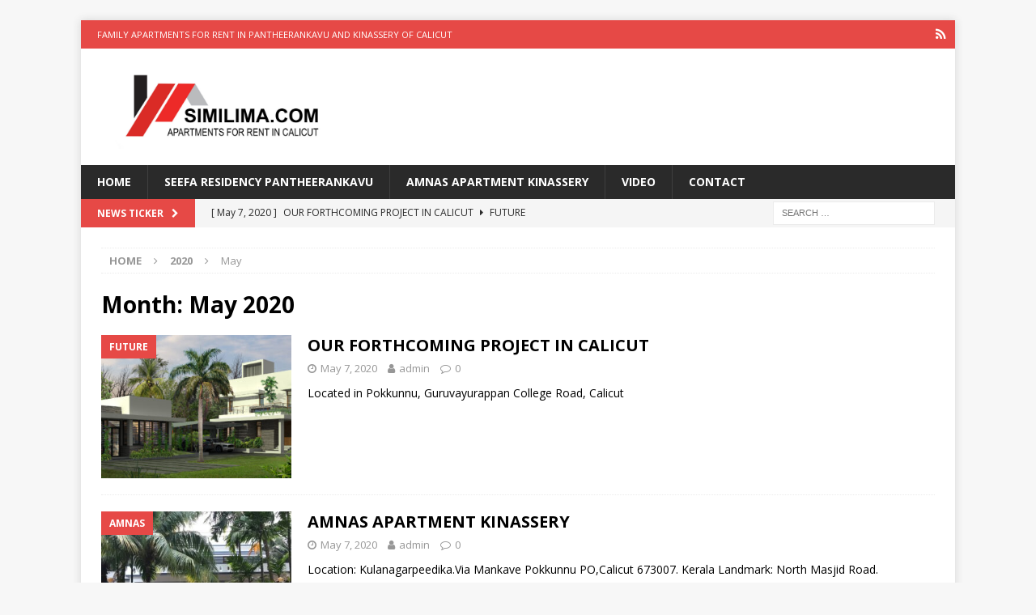

--- FILE ---
content_type: text/html; charset=UTF-8
request_url: https://www.similima.com/2020/05/
body_size: 6956
content:
<!DOCTYPE html>
<html class="no-js mh-disable-sb" lang="en-GB">
<head>
<meta charset="UTF-8">
<meta name="viewport" content="width=device-width, initial-scale=1.0">
<link rel="profile" href="http://gmpg.org/xfn/11" />
<meta name='robots' content='noindex, follow' />

	<!-- This site is optimized with the Yoast SEO plugin v17.9 - https://yoast.com/wordpress/plugins/seo/ -->
	<title>May 2020 - Budget apartments for rent in Calicut</title>
	<meta property="og:locale" content="en_GB" />
	<meta property="og:type" content="website" />
	<meta property="og:title" content="May 2020 - Budget apartments for rent in Calicut" />
	<meta property="og:url" content="https://www.similima.com/2020/05/" />
	<meta property="og:site_name" content="Budget apartments for rent in Calicut" />
	<meta name="twitter:card" content="summary" />
	<meta name="twitter:site" content="@similima" />
	<script type="application/ld+json" class="yoast-schema-graph">{"@context":"https://schema.org","@graph":[{"@type":["Person","Organization"],"@id":"https://www.similima.com/#/schema/person/a3ded61e90d827247842c7ccf61b6536","name":"admin","image":{"@type":"ImageObject","@id":"https://www.similima.com/#personlogo","inLanguage":"en-GB","url":"https://secure.gravatar.com/avatar/f3713a3a3b3b7dbf94db4a56c37c5d97?s=96&d=mm&r=g","contentUrl":"https://secure.gravatar.com/avatar/f3713a3a3b3b7dbf94db4a56c37c5d97?s=96&d=mm&r=g","caption":"admin"},"logo":{"@id":"https://www.similima.com/#personlogo"},"description":"We provide neat and clean two-bedroom apartments for small families at Pantheerankave and Kulnagarapeedika in Calicut Kerala. Live in a village atmosphere without noise or air pollution.","sameAs":["http://www.similima.com"]},{"@type":"WebSite","@id":"https://www.similima.com/#website","url":"https://www.similima.com/","name":"Budget apartments for rent in Calicut","description":"Neat and clean apartments for small families","publisher":{"@id":"https://www.similima.com/#/schema/person/a3ded61e90d827247842c7ccf61b6536"},"potentialAction":[{"@type":"SearchAction","target":{"@type":"EntryPoint","urlTemplate":"https://www.similima.com/?s={search_term_string}"},"query-input":"required name=search_term_string"}],"inLanguage":"en-GB"},{"@type":"CollectionPage","@id":"https://www.similima.com/2020/05/#webpage","url":"https://www.similima.com/2020/05/","name":"May 2020 - Budget apartments for rent in Calicut","isPartOf":{"@id":"https://www.similima.com/#website"},"breadcrumb":{"@id":"https://www.similima.com/2020/05/#breadcrumb"},"inLanguage":"en-GB","potentialAction":[{"@type":"ReadAction","target":["https://www.similima.com/2020/05/"]}]},{"@type":"BreadcrumbList","@id":"https://www.similima.com/2020/05/#breadcrumb","itemListElement":[{"@type":"ListItem","position":1,"name":"Home","item":"https://www.similima.com/"},{"@type":"ListItem","position":2,"name":"Archives for May 2020"}]}]}</script>
	<!-- / Yoast SEO plugin. -->


<link rel='dns-prefetch' href='//www.similima.com' />
<link rel='dns-prefetch' href='//fonts.googleapis.com' />
<link rel='dns-prefetch' href='//s.w.org' />
<link rel="alternate" type="application/rss+xml" title="Budget apartments for rent in Calicut &raquo; Feed" href="https://www.similima.com/feed/" />
<link rel="alternate" type="application/rss+xml" title="Budget apartments for rent in Calicut &raquo; Comments Feed" href="https://www.similima.com/comments/feed/" />
		<!-- This site uses the Google Analytics by MonsterInsights plugin v7.17.0 - Using Analytics tracking - https://www.monsterinsights.com/ -->
		<!-- Note: MonsterInsights is not currently configured on this site. The site owner needs to authenticate with Google Analytics in the MonsterInsights settings panel. -->
					<!-- No UA code set -->
				<!-- / Google Analytics by MonsterInsights -->
				<script type="text/javascript">
			window._wpemojiSettings = {"baseUrl":"https:\/\/s.w.org\/images\/core\/emoji\/13.1.0\/72x72\/","ext":".png","svgUrl":"https:\/\/s.w.org\/images\/core\/emoji\/13.1.0\/svg\/","svgExt":".svg","source":{"concatemoji":"https:\/\/www.similima.com\/wp-includes\/js\/wp-emoji-release.min.js?ver=5.8.12"}};
			!function(e,a,t){var n,r,o,i=a.createElement("canvas"),p=i.getContext&&i.getContext("2d");function s(e,t){var a=String.fromCharCode;p.clearRect(0,0,i.width,i.height),p.fillText(a.apply(this,e),0,0);e=i.toDataURL();return p.clearRect(0,0,i.width,i.height),p.fillText(a.apply(this,t),0,0),e===i.toDataURL()}function c(e){var t=a.createElement("script");t.src=e,t.defer=t.type="text/javascript",a.getElementsByTagName("head")[0].appendChild(t)}for(o=Array("flag","emoji"),t.supports={everything:!0,everythingExceptFlag:!0},r=0;r<o.length;r++)t.supports[o[r]]=function(e){if(!p||!p.fillText)return!1;switch(p.textBaseline="top",p.font="600 32px Arial",e){case"flag":return s([127987,65039,8205,9895,65039],[127987,65039,8203,9895,65039])?!1:!s([55356,56826,55356,56819],[55356,56826,8203,55356,56819])&&!s([55356,57332,56128,56423,56128,56418,56128,56421,56128,56430,56128,56423,56128,56447],[55356,57332,8203,56128,56423,8203,56128,56418,8203,56128,56421,8203,56128,56430,8203,56128,56423,8203,56128,56447]);case"emoji":return!s([10084,65039,8205,55357,56613],[10084,65039,8203,55357,56613])}return!1}(o[r]),t.supports.everything=t.supports.everything&&t.supports[o[r]],"flag"!==o[r]&&(t.supports.everythingExceptFlag=t.supports.everythingExceptFlag&&t.supports[o[r]]);t.supports.everythingExceptFlag=t.supports.everythingExceptFlag&&!t.supports.flag,t.DOMReady=!1,t.readyCallback=function(){t.DOMReady=!0},t.supports.everything||(n=function(){t.readyCallback()},a.addEventListener?(a.addEventListener("DOMContentLoaded",n,!1),e.addEventListener("load",n,!1)):(e.attachEvent("onload",n),a.attachEvent("onreadystatechange",function(){"complete"===a.readyState&&t.readyCallback()})),(n=t.source||{}).concatemoji?c(n.concatemoji):n.wpemoji&&n.twemoji&&(c(n.twemoji),c(n.wpemoji)))}(window,document,window._wpemojiSettings);
		</script>
		<style type="text/css">
img.wp-smiley,
img.emoji {
	display: inline !important;
	border: none !important;
	box-shadow: none !important;
	height: 1em !important;
	width: 1em !important;
	margin: 0 .07em !important;
	vertical-align: -0.1em !important;
	background: none !important;
	padding: 0 !important;
}
</style>
	<link rel='stylesheet' id='wp-block-library-css'  href='https://www.similima.com/wp-includes/css/dist/block-library/style.min.css?ver=5.8.12' type='text/css' media='all' />
<link rel='stylesheet' id='contact-form-7-css'  href='https://www.similima.com/wp-content/plugins/contact-form-7/includes/css/styles.css?ver=5.1.7' type='text/css' media='all' />
<link rel='stylesheet' id='mh-magazine-css'  href='https://www.similima.com/wp-content/themes/mh-magazine/style.css?ver=3.9.9' type='text/css' media='all' />
<link rel='stylesheet' id='mh-font-awesome-css'  href='https://www.similima.com/wp-content/themes/mh-magazine/includes/font-awesome.min.css' type='text/css' media='all' />
<link rel='stylesheet' id='mh-google-fonts-css'  href='https://fonts.googleapis.com/css?family=Open+Sans:300,400,400italic,600,700' type='text/css' media='all' />
<script type='text/javascript' src='https://www.similima.com/wp-includes/js/jquery/jquery.min.js?ver=3.6.0' id='jquery-core-js'></script>
<script type='text/javascript' src='https://www.similima.com/wp-includes/js/jquery/jquery-migrate.min.js?ver=3.3.2' id='jquery-migrate-js'></script>
<script type='text/javascript' src='https://www.similima.com/wp-content/themes/mh-magazine/js/scripts.js?ver=3.9.9' id='mh-scripts-js'></script>
<link rel="https://api.w.org/" href="https://www.similima.com/wp-json/" /><link rel="EditURI" type="application/rsd+xml" title="RSD" href="https://www.similima.com/xmlrpc.php?rsd" />
<link rel="wlwmanifest" type="application/wlwmanifest+xml" href="https://www.similima.com/wp-includes/wlwmanifest.xml" /> 
<meta name="generator" content="WordPress 5.8.12" />
<!--[if lt IE 9]>
<script src="https://www.similima.com/wp-content/themes/mh-magazine/js/css3-mediaqueries.js"></script>
<![endif]-->
<link rel="icon" href="https://www.similima.com/wp-content/uploads/2020/05/cropped-house-32x32.png" sizes="32x32" />
<link rel="icon" href="https://www.similima.com/wp-content/uploads/2020/05/cropped-house-192x192.png" sizes="192x192" />
<link rel="apple-touch-icon" href="https://www.similima.com/wp-content/uploads/2020/05/cropped-house-180x180.png" />
<meta name="msapplication-TileImage" content="https://www.similima.com/wp-content/uploads/2020/05/cropped-house-270x270.png" />
</head>
<body id="mh-mobile" class="archive date wp-custom-logo mh-boxed-layout mh-right-sb mh-loop-layout1 mh-widget-layout1" itemscope="itemscope" itemtype="https://schema.org/WebPage">
<div class="mh-container mh-container-outer">
<div class="mh-header-nav-mobile clearfix"></div>
	<div class="mh-preheader">
    	<div class="mh-container mh-container-inner mh-row clearfix">
							<div class="mh-header-bar-content mh-header-bar-top-left mh-col-2-3 clearfix">
											<nav class="mh-navigation mh-header-nav mh-header-nav-top clearfix" itemscope="itemscope" itemtype="https://schema.org/SiteNavigationElement">
							<div class="menu-top-container"><ul id="menu-top" class="menu"><li id="menu-item-38591" class="menu-item menu-item-type-custom menu-item-object-custom menu-item-38591"><a href="#">Family apartments for rent in Pantheerankavu and Kinassery of Calicut</a></li>
</ul></div>						</nav>
									</div>
										<div class="mh-header-bar-content mh-header-bar-top-right mh-col-1-3 clearfix">
											<nav class="mh-social-icons mh-social-nav mh-social-nav-top clearfix" itemscope="itemscope" itemtype="https://schema.org/SiteNavigationElement">
							<div class="menu-social-icons-container"><ul id="menu-social-icons" class="menu"><li id="menu-item-31323" class="menu-item menu-item-type-custom menu-item-object-custom menu-item-31323"><a target="_blank" rel="noopener" href="https://youtu.be/8hPjtfQiuP8"><i class="fa fa-mh-social"></i><span class="screen-reader-text">YouTube</span></a></li>
</ul></div>						</nav>
									</div>
					</div>
	</div>
<header class="mh-header" itemscope="itemscope" itemtype="https://schema.org/WPHeader">
	<div class="mh-container mh-container-inner clearfix">
		<div class="mh-custom-header clearfix">
<div class="mh-header-columns mh-row clearfix">
<div class="mh-col-1-3 mh-site-identity">
<div class="mh-site-logo" role="banner" itemscope="itemscope" itemtype="https://schema.org/Brand">
<a href="https://www.similima.com/" class="custom-logo-link" rel="home"><img width="1857" height="641" src="https://www.similima.com/wp-content/uploads/2020/05/cropped-new-similima-logo-scaled-1.jpeg" class="custom-logo" alt="Budget apartments for rent in Calicut" srcset="https://www.similima.com/wp-content/uploads/2020/05/cropped-new-similima-logo-scaled-1.jpeg 1857w, https://www.similima.com/wp-content/uploads/2020/05/cropped-new-similima-logo-scaled-1-300x104.jpeg 300w, https://www.similima.com/wp-content/uploads/2020/05/cropped-new-similima-logo-scaled-1-1024x353.jpeg 1024w, https://www.similima.com/wp-content/uploads/2020/05/cropped-new-similima-logo-scaled-1-768x265.jpeg 768w, https://www.similima.com/wp-content/uploads/2020/05/cropped-new-similima-logo-scaled-1-1536x530.jpeg 1536w" sizes="(max-width: 1857px) 100vw, 1857px" /></a></div>
</div>
<aside class="mh-col-2-3 mh-header-widget-2">
<div id="custom_html-16" class="widget_text mh-widget mh-header-2 widget_custom_html"><div class="textwidget custom-html-widget">  
</div></div></aside>
</div>
</div>
	</div>
	<div class="mh-main-nav-wrap">
		<nav class="mh-navigation mh-main-nav mh-container mh-container-inner clearfix" itemscope="itemscope" itemtype="https://schema.org/SiteNavigationElement">
			<div class="menu-primary-container"><ul id="menu-primary" class="menu"><li id="menu-item-31317" class="menu-item menu-item-type-post_type menu-item-object-page menu-item-home menu-item-31317"><a href="https://www.similima.com/">Home</a></li>
<li id="menu-item-36674" class="menu-item menu-item-type-post_type menu-item-object-post menu-item-36674"><a href="https://www.similima.com/seefa-residency-pantheerankavu/">SEEFA RESIDENCY PANTHEERANKAVU</a></li>
<li id="menu-item-36673" class="menu-item menu-item-type-post_type menu-item-object-post menu-item-36673"><a href="https://www.similima.com/amnas-apartment-kinassery/">AMNAS APARTMENT KINASSERY</a></li>
<li id="menu-item-36677" class="menu-item menu-item-type-custom menu-item-object-custom menu-item-36677"><a href="https://youtu.be/8hPjtfQiuP8">Video</a></li>
<li id="menu-item-36676" class="menu-item menu-item-type-post_type menu-item-object-page menu-item-36676"><a href="https://www.similima.com/contact/">Contact</a></li>
</ul></div>		</nav>
	</div>
	</header>
	<div class="mh-subheader">
		<div class="mh-container mh-container-inner mh-row clearfix">
							<div class="mh-header-bar-content mh-header-bar-bottom-left mh-col-2-3 clearfix">
											<div class="mh-header-ticker mh-header-ticker-bottom">
							<div class="mh-ticker-bottom">
			<div class="mh-ticker-title mh-ticker-title-bottom">
			News Ticker<i class="fa fa-chevron-right"></i>		</div>
		<div class="mh-ticker-content mh-ticker-content-bottom">
		<ul id="mh-ticker-loop-bottom">				<li class="mh-ticker-item mh-ticker-item-bottom">
					<a href="https://www.similima.com/our-forthcoming-project-in-calicut/" title="OUR FORTHCOMING PROJECT IN CALICUT">
						<span class="mh-ticker-item-date mh-ticker-item-date-bottom">
                        	[ May 7, 2020 ]                        </span>
						<span class="mh-ticker-item-title mh-ticker-item-title-bottom">
							OUR FORTHCOMING PROJECT IN CALICUT						</span>
													<span class="mh-ticker-item-cat mh-ticker-item-cat-bottom">
								<i class="fa fa-caret-right"></i>
																Future							</span>
											</a>
				</li>				<li class="mh-ticker-item mh-ticker-item-bottom">
					<a href="https://www.similima.com/amnas-apartment-kinassery/" title="AMNAS APARTMENT KINASSERY">
						<span class="mh-ticker-item-date mh-ticker-item-date-bottom">
                        	[ May 7, 2020 ]                        </span>
						<span class="mh-ticker-item-title mh-ticker-item-title-bottom">
							AMNAS APARTMENT KINASSERY						</span>
													<span class="mh-ticker-item-cat mh-ticker-item-cat-bottom">
								<i class="fa fa-caret-right"></i>
																Amnas							</span>
											</a>
				</li>				<li class="mh-ticker-item mh-ticker-item-bottom">
					<a href="https://www.similima.com/seefa-residency-pantheerankavu/" title="SEEFA RESIDENCY PANTHEERANKAVU">
						<span class="mh-ticker-item-date mh-ticker-item-date-bottom">
                        	[ May 7, 2020 ]                        </span>
						<span class="mh-ticker-item-title mh-ticker-item-title-bottom">
							SEEFA RESIDENCY PANTHEERANKAVU						</span>
													<span class="mh-ticker-item-cat mh-ticker-item-cat-bottom">
								<i class="fa fa-caret-right"></i>
																Seefa							</span>
											</a>
				</li>		</ul>
	</div>
</div>						</div>
									</div>
										<div class="mh-header-bar-content mh-header-bar-bottom-right mh-col-1-3 clearfix">
											<aside class="mh-header-search mh-header-search-bottom">
							<form role="search" method="get" class="search-form" action="https://www.similima.com/">
				<label>
					<span class="screen-reader-text">Search for:</span>
					<input type="search" class="search-field" placeholder="Search &hellip;" value="" name="s" />
				</label>
				<input type="submit" class="search-submit" value="Search" />
			</form>						</aside>
									</div>
					</div>
	</div>
<div class="mh-wrapper clearfix">
	<div class="mh-main clearfix">
		<div id="main-content" class="mh-loop mh-content" role="main"><nav class="mh-breadcrumb" itemscope itemtype="http://schema.org/BreadcrumbList"><span itemprop="itemListElement" itemscope itemtype="http://schema.org/ListItem"><a href="https://www.similima.com" itemprop="item"><span itemprop="name">Home</span></a><meta itemprop="position" content="1" /></span><span class="mh-breadcrumb-delimiter"><i class="fa fa-angle-right"></i></span><span itemprop="itemListElement" itemscope itemtype="http://schema.org/ListItem"><a href="https://www.similima.com/2020/" title="Yearly Archives" itemprop="item"><span itemprop="name">2020</span></a><meta itemprop="position" content="2" /></span><span class="mh-breadcrumb-delimiter"><i class="fa fa-angle-right"></i></span>May</nav>
				<header class="page-header"><h1 class="page-title">Month: <span>May 2020</span></h1>				</header><article class="mh-posts-list-item clearfix post-38595 post type-post status-publish format-standard has-post-thumbnail hentry category-future-work tag-seefa-residency-pantheerankave">
	<figure class="mh-posts-list-thumb">
		<a class="mh-thumb-icon mh-thumb-icon-small-mobile" href="https://www.similima.com/our-forthcoming-project-in-calicut/"><img width="326" height="245" src="https://www.similima.com/wp-content/uploads/2021/06/25.08.2020.01-326x245.jpg" class="attachment-mh-magazine-medium size-mh-magazine-medium wp-post-image" alt="" loading="lazy" srcset="https://www.similima.com/wp-content/uploads/2021/06/25.08.2020.01-326x245.jpg 326w, https://www.similima.com/wp-content/uploads/2021/06/25.08.2020.01-678x509.jpg 678w, https://www.similima.com/wp-content/uploads/2021/06/25.08.2020.01-80x60.jpg 80w" sizes="(max-width: 326px) 100vw, 326px" />		</a>
					<div class="mh-image-caption mh-posts-list-caption">
				Future			</div>
			</figure>
	<div class="mh-posts-list-content clearfix">
		<header class="mh-posts-list-header">
			<h3 class="entry-title mh-posts-list-title">
				<a href="https://www.similima.com/our-forthcoming-project-in-calicut/" title="OUR FORTHCOMING PROJECT IN CALICUT" rel="bookmark">
					OUR FORTHCOMING PROJECT IN CALICUT				</a>
			</h3>
			<div class="mh-meta entry-meta">
<span class="entry-meta-date updated"><i class="fa fa-clock-o"></i><a href="https://www.similima.com/2020/05/">May 7, 2020</a></span>
<span class="entry-meta-author author vcard"><i class="fa fa-user"></i><a class="fn" href="https://www.similima.com/author/admin/">admin</a></span>
<span class="entry-meta-comments"><i class="fa fa-comment-o"></i><a href="https://www.similima.com/our-forthcoming-project-in-calicut/#respond" class="mh-comment-count-link" >0</a></span>
</div>
		</header>
		<div class="mh-posts-list-excerpt clearfix">
			<div class="mh-excerpt"><p>Located in Pokkunnu, Guruvayurappan College Road, Calicut</p>
</div>		</div>
	</div>
</article><article class="mh-posts-list-item clearfix post-36671 post type-post status-publish format-standard has-post-thumbnail hentry category-amnas tag-amnas-apartment-kinassery">
	<figure class="mh-posts-list-thumb">
		<a class="mh-thumb-icon mh-thumb-icon-small-mobile" href="https://www.similima.com/amnas-apartment-kinassery/"><img width="326" height="245" src="https://www.similima.com/wp-content/uploads/2020/05/IMG_1403-326x245.jpg" class="attachment-mh-magazine-medium size-mh-magazine-medium wp-post-image" alt="" loading="lazy" srcset="https://www.similima.com/wp-content/uploads/2020/05/IMG_1403-326x245.jpg 326w, https://www.similima.com/wp-content/uploads/2020/05/IMG_1403-300x225.jpg 300w, https://www.similima.com/wp-content/uploads/2020/05/IMG_1403-1024x768.jpg 1024w, https://www.similima.com/wp-content/uploads/2020/05/IMG_1403-768x576.jpg 768w, https://www.similima.com/wp-content/uploads/2020/05/IMG_1403-1536x1152.jpg 1536w, https://www.similima.com/wp-content/uploads/2020/05/IMG_1403-2048x1536.jpg 2048w, https://www.similima.com/wp-content/uploads/2020/05/IMG_1403-678x509.jpg 678w, https://www.similima.com/wp-content/uploads/2020/05/IMG_1403-80x60.jpg 80w" sizes="(max-width: 326px) 100vw, 326px" />		</a>
					<div class="mh-image-caption mh-posts-list-caption">
				Amnas			</div>
			</figure>
	<div class="mh-posts-list-content clearfix">
		<header class="mh-posts-list-header">
			<h3 class="entry-title mh-posts-list-title">
				<a href="https://www.similima.com/amnas-apartment-kinassery/" title="AMNAS APARTMENT KINASSERY" rel="bookmark">
					AMNAS APARTMENT KINASSERY				</a>
			</h3>
			<div class="mh-meta entry-meta">
<span class="entry-meta-date updated"><i class="fa fa-clock-o"></i><a href="https://www.similima.com/2020/05/">May 7, 2020</a></span>
<span class="entry-meta-author author vcard"><i class="fa fa-user"></i><a class="fn" href="https://www.similima.com/author/admin/">admin</a></span>
<span class="entry-meta-comments"><i class="fa fa-comment-o"></i><a href="https://www.similima.com/amnas-apartment-kinassery/#respond" class="mh-comment-count-link" >0</a></span>
</div>
		</header>
		<div class="mh-posts-list-excerpt clearfix">
			<div class="mh-excerpt"><p>Location: Kulanagarpeedika.Via Mankave Pokkunnu PO,Calicut 673007. Kerala Landmark: North Masjid Road. Kulangarapeedika Nearest to: Govt High School Kinassery, Guruvayoorappan College,Cyber park,Metro Hospital etc 4 Km from Calicut Railway Station &amp; Mofusel bus stand Newly built <a class="mh-excerpt-more" href="https://www.similima.com/amnas-apartment-kinassery/" title="AMNAS APARTMENT KINASSERY">[&#8230;]</a></p>
</div>		</div>
	</div>
</article><article class="mh-posts-list-item clearfix post-36669 post type-post status-publish format-standard has-post-thumbnail hentry category-seefa tag-apartment-for-rent-calicut tag-apartment-for-rent-pantheerankave tag-seefa-residency-pantheerankave">
	<figure class="mh-posts-list-thumb">
		<a class="mh-thumb-icon mh-thumb-icon-small-mobile" href="https://www.similima.com/seefa-residency-pantheerankavu/"><img width="326" height="245" src="https://www.similima.com/wp-content/uploads/2020/05/Dr-Mansoor-Alis-Apartments-326x245.jpg" class="attachment-mh-magazine-medium size-mh-magazine-medium wp-post-image" alt="" loading="lazy" srcset="https://www.similima.com/wp-content/uploads/2020/05/Dr-Mansoor-Alis-Apartments-326x245.jpg 326w, https://www.similima.com/wp-content/uploads/2020/05/Dr-Mansoor-Alis-Apartments-678x509.jpg 678w, https://www.similima.com/wp-content/uploads/2020/05/Dr-Mansoor-Alis-Apartments-80x60.jpg 80w" sizes="(max-width: 326px) 100vw, 326px" />		</a>
					<div class="mh-image-caption mh-posts-list-caption">
				Seefa			</div>
			</figure>
	<div class="mh-posts-list-content clearfix">
		<header class="mh-posts-list-header">
			<h3 class="entry-title mh-posts-list-title">
				<a href="https://www.similima.com/seefa-residency-pantheerankavu/" title="SEEFA RESIDENCY PANTHEERANKAVU" rel="bookmark">
					SEEFA RESIDENCY PANTHEERANKAVU				</a>
			</h3>
			<div class="mh-meta entry-meta">
<span class="entry-meta-date updated"><i class="fa fa-clock-o"></i><a href="https://www.similima.com/2020/05/">May 7, 2020</a></span>
<span class="entry-meta-author author vcard"><i class="fa fa-user"></i><a class="fn" href="https://www.similima.com/author/admin/">admin</a></span>
<span class="entry-meta-comments"><i class="fa fa-comment-o"></i><a href="https://www.similima.com/seefa-residency-pantheerankavu/#respond" class="mh-comment-count-link" >0</a></span>
</div>
		</header>
		<div class="mh-posts-list-excerpt clearfix">
			<div class="mh-excerpt"><p>Location : Poolenkara,Pantheerankavu, Kozhikode 673019 Live in a village atmosphere without noise or air pollution. Two bedrooms, one attached. Near to Cyber Park, Hilite Mal, Asten and Metro Hospital. Minimum parking facility only Minimum tenure: <a class="mh-excerpt-more" href="https://www.similima.com/seefa-residency-pantheerankavu/" title="SEEFA RESIDENCY PANTHEERANKAVU">[&#8230;]</a></p>
</div>		</div>
	</div>
</article>		</div>
			</div>
	</div>
<footer class="mh-footer" itemscope="itemscope" itemtype="https://schema.org/WPFooter">
<div class="mh-container mh-container-inner mh-footer-widgets mh-row clearfix">
<div class="mh-col-1-3 mh-widget-col-1 mh-footer-3-cols  mh-footer-area mh-footer-1">
<div id="mh_magazine_author_bio-2" class="mh-footer-widget mh_magazine_author_bio">			<div class="mh-author-bio-widget">
									<h4 class="mh-author-bio-title">
						About Us					</h4>
				        		<figure class="mh-author-bio-avatar mh-author-bio-image-frame">
        			<a href="https://www.similima.com/author/managed-wp-migration-7db43afc/">
        				<img alt='' src='https://secure.gravatar.com/avatar/bcffbc1658467ff9ff58887d11e3fe20?s=120&#038;d=mm&#038;r=g' srcset='https://secure.gravatar.com/avatar/bcffbc1658467ff9ff58887d11e3fe20?s=240&#038;d=mm&#038;r=g 2x' class='avatar avatar-120 photo' height='120' width='120' loading='lazy'/>					</a>
				</figure>
							</div></div></div>
<div class="mh-col-1-3 mh-widget-col-1 mh-footer-3-cols  mh-footer-area mh-footer-3">
<div id="text-2" class="mh-footer-widget widget_text"><h6 class="mh-widget-title mh-footer-widget-title"><span class="mh-widget-title-inner mh-footer-widget-title-inner">Seefa Residency</span></h6>			<div class="textwidget"><p>Poolenkara<br />
Pantheerankvu PO<br />
Kozhikode 673010<br />
Kerala</p>
</div>
		</div><div id="custom_html-15" class="widget_text mh-footer-widget widget_custom_html"><div class="textwidget custom-html-widget"><iframe src="https://www.google.com/maps/embed?pb=!1m18!1m12!1m3!1d31307.553039569346!2d75.8190826837275!3d11.228703288986319!2m3!1f0!2f0!3f0!3m2!1i1024!2i768!4f13.1!3m3!1m2!1s0x3ba65ba7de3fd561%3A0xfa909bd6d0a547fb!2sSeefa%20residency!5e0!3m2!1sen!2sin!4v1588949491054!5m2!1sen!2sin" width="300" height="250" frameborder="0" style="border:0;" allowfullscreen="" aria-hidden="false" tabindex="0"></iframe></div></div></div>
<div class="mh-col-1-3 mh-widget-col-1 mh-footer-3-cols  mh-footer-area mh-footer-4">
<div id="text-3" class="mh-footer-widget widget_text"><h6 class="mh-widget-title mh-footer-widget-title"><span class="mh-widget-title-inner mh-footer-widget-title-inner">Amnas Apartment</span></h6>			<div class="textwidget"><p>North Mazjid Road<br />
Kulanagarapeedika<br />
Pokkunnu PO<br />
Kozhikode 673007</p>
</div>
		</div><div id="custom_html-14" class="widget_text mh-footer-widget widget_custom_html"><div class="textwidget custom-html-widget"><iframe src="https://www.google.com/maps/embed?pb=!1m18!1m12!1m3!1d3913.3972641220626!2d75.81591631480484!3d11.23215899201324!2m3!1f0!2f0!3f0!3m2!1i1024!2i768!4f13.1!3m3!1m2!1s0x0%3A0x0!2zMTHCsDEzJzU1LjgiTiA3NcKwNDknMDUuMiJF!5e0!3m2!1sen!2sin!4v1588836383727!5m2!1sen!2sin" width="300" height="250" frameborder="0" style="border:0;" allowfullscreen="" aria-hidden="false" tabindex="0"></iframe></div></div></div>
</div>
</footer>
	<div class="mh-footer-nav-mobile"></div>
	<nav class="mh-navigation mh-footer-nav" itemscope="itemscope" itemtype="https://schema.org/SiteNavigationElement">
		<div class="mh-container mh-container-inner clearfix">
			<div class="menu-footer-menu-container"><ul id="menu-footer-menu" class="menu"><li id="menu-item-36678" class="menu-item menu-item-type-post_type menu-item-object-page menu-item-36678"><a href="https://www.similima.com/amnas-apartment-kinassery/">AMNAS apartment Kinassery</a></li>
<li id="menu-item-36679" class="menu-item menu-item-type-post_type menu-item-object-page menu-item-36679"><a href="https://www.similima.com/seefa-residency-pantheerankavu/">SEEFA RESIDENCY PANTHEERANKAVU</a></li>
<li id="menu-item-36680" class="menu-item menu-item-type-post_type menu-item-object-page menu-item-36680"><a href="https://www.similima.com/contact/">Contact</a></li>
</ul></div>		</div>
	</nav>
<div class="mh-copyright-wrap">
	<div class="mh-container mh-container-inner clearfix">
		<p class="mh-copyright">
			Copyright @ similima 2004. All rights reserved		</p>
	</div>
</div>
<a href="#" class="mh-back-to-top"><i class="fa fa-chevron-up"></i></a>
</div><!-- .mh-container-outer -->
			<div id="fb-root"></div>
			<script>
				(function(d, s, id){
					var js, fjs = d.getElementsByTagName(s)[0];
					if (d.getElementById(id)) return;
					js = d.createElement(s); js.id = id;
					js.src = "//connect.facebook.net/en_GB/sdk.js#xfbml=1&version=v2.9";
					fjs.parentNode.insertBefore(js, fjs);
				}(document, 'script', 'facebook-jssdk'));
			</script> <script type='text/javascript' id='contact-form-7-js-extra'>
/* <![CDATA[ */
var wpcf7 = {"apiSettings":{"root":"https:\/\/www.similima.com\/wp-json\/contact-form-7\/v1","namespace":"contact-form-7\/v1"}};
/* ]]> */
</script>
<script type='text/javascript' src='https://www.similima.com/wp-content/plugins/contact-form-7/includes/js/scripts.js?ver=5.1.7' id='contact-form-7-js'></script>
<script type='text/javascript' src='https://www.similima.com/wp-includes/js/wp-embed.min.js?ver=5.8.12' id='wp-embed-js'></script>
</body>
</html>